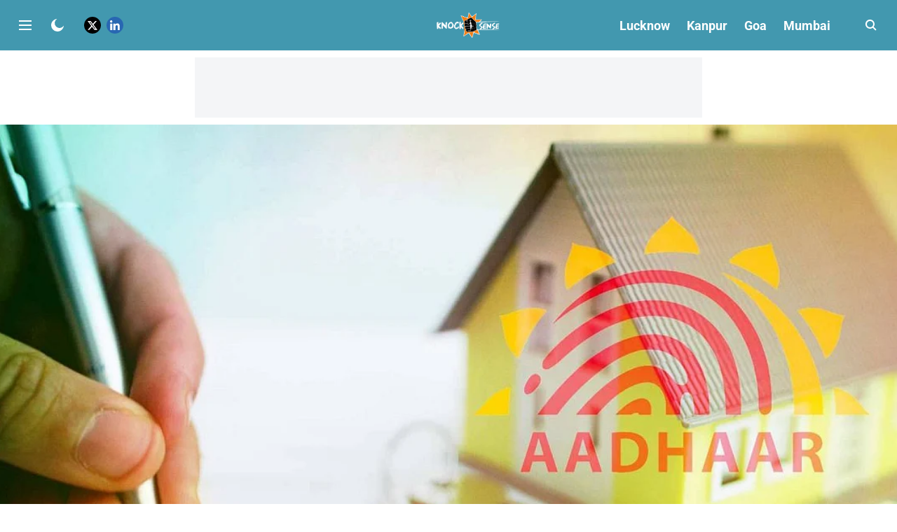

--- FILE ---
content_type: text/html; charset=utf-8
request_url: https://www.google.com/recaptcha/api2/aframe
body_size: 258
content:
<!DOCTYPE HTML><html><head><meta http-equiv="content-type" content="text/html; charset=UTF-8"></head><body><script nonce="oRV4NMSbtXUEHy1pKlwIMw">/** Anti-fraud and anti-abuse applications only. See google.com/recaptcha */ try{var clients={'sodar':'https://pagead2.googlesyndication.com/pagead/sodar?'};window.addEventListener("message",function(a){try{if(a.source===window.parent){var b=JSON.parse(a.data);var c=clients[b['id']];if(c){var d=document.createElement('img');d.src=c+b['params']+'&rc='+(localStorage.getItem("rc::a")?sessionStorage.getItem("rc::b"):"");window.document.body.appendChild(d);sessionStorage.setItem("rc::e",parseInt(sessionStorage.getItem("rc::e")||0)+1);localStorage.setItem("rc::h",'1769099788186');}}}catch(b){}});window.parent.postMessage("_grecaptcha_ready", "*");}catch(b){}</script></body></html>